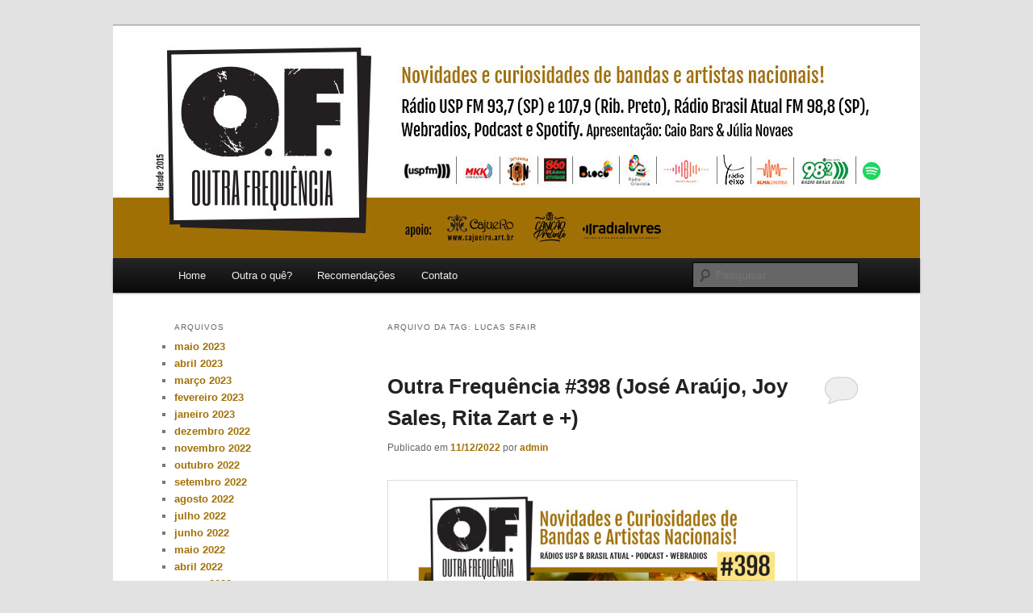

--- FILE ---
content_type: text/html; charset=UTF-8
request_url: http://radiooutrafrequencia.com.br/tag/lucas-sfair/
body_size: 9566
content:
<!DOCTYPE html>
<html lang="pt-BR">
<head>
<meta charset="UTF-8" />
<meta name="viewport" content="width=device-width, initial-scale=1.0" />
<title>
lucas sfair | Outra Frequência	</title>
<link rel="profile" href="https://gmpg.org/xfn/11" />
<link rel="stylesheet" type="text/css" media="all" href="http://radiooutrafrequencia.com.br/wp-content/themes/twentyeleven/style.css?ver=20251202" />
<link rel="pingback" href="http://radiooutrafrequencia.com.br/xmlrpc.php">
<meta name='robots' content='max-image-preview:large' />
<style id='wp-img-auto-sizes-contain-inline-css' type='text/css'>
img:is([sizes=auto i],[sizes^="auto," i]){contain-intrinsic-size:3000px 1500px}
/*# sourceURL=wp-img-auto-sizes-contain-inline-css */
</style>

<style id='wp-emoji-styles-inline-css' type='text/css'>

	img.wp-smiley, img.emoji {
		display: inline !important;
		border: none !important;
		box-shadow: none !important;
		height: 1em !important;
		width: 1em !important;
		margin: 0 0.07em !important;
		vertical-align: -0.1em !important;
		background: none !important;
		padding: 0 !important;
	}
/*# sourceURL=wp-emoji-styles-inline-css */
</style>
<link rel='stylesheet' id='wp-block-library-css' href='http://radiooutrafrequencia.com.br/wp-includes/css/dist/block-library/style.min.css?ver=6.9' type='text/css' media='all' />
<style id='global-styles-inline-css' type='text/css'>
:root{--wp--preset--aspect-ratio--square: 1;--wp--preset--aspect-ratio--4-3: 4/3;--wp--preset--aspect-ratio--3-4: 3/4;--wp--preset--aspect-ratio--3-2: 3/2;--wp--preset--aspect-ratio--2-3: 2/3;--wp--preset--aspect-ratio--16-9: 16/9;--wp--preset--aspect-ratio--9-16: 9/16;--wp--preset--color--black: #000;--wp--preset--color--cyan-bluish-gray: #abb8c3;--wp--preset--color--white: #fff;--wp--preset--color--pale-pink: #f78da7;--wp--preset--color--vivid-red: #cf2e2e;--wp--preset--color--luminous-vivid-orange: #ff6900;--wp--preset--color--luminous-vivid-amber: #fcb900;--wp--preset--color--light-green-cyan: #7bdcb5;--wp--preset--color--vivid-green-cyan: #00d084;--wp--preset--color--pale-cyan-blue: #8ed1fc;--wp--preset--color--vivid-cyan-blue: #0693e3;--wp--preset--color--vivid-purple: #9b51e0;--wp--preset--color--blue: #1982d1;--wp--preset--color--dark-gray: #373737;--wp--preset--color--medium-gray: #666;--wp--preset--color--light-gray: #e2e2e2;--wp--preset--gradient--vivid-cyan-blue-to-vivid-purple: linear-gradient(135deg,rgb(6,147,227) 0%,rgb(155,81,224) 100%);--wp--preset--gradient--light-green-cyan-to-vivid-green-cyan: linear-gradient(135deg,rgb(122,220,180) 0%,rgb(0,208,130) 100%);--wp--preset--gradient--luminous-vivid-amber-to-luminous-vivid-orange: linear-gradient(135deg,rgb(252,185,0) 0%,rgb(255,105,0) 100%);--wp--preset--gradient--luminous-vivid-orange-to-vivid-red: linear-gradient(135deg,rgb(255,105,0) 0%,rgb(207,46,46) 100%);--wp--preset--gradient--very-light-gray-to-cyan-bluish-gray: linear-gradient(135deg,rgb(238,238,238) 0%,rgb(169,184,195) 100%);--wp--preset--gradient--cool-to-warm-spectrum: linear-gradient(135deg,rgb(74,234,220) 0%,rgb(151,120,209) 20%,rgb(207,42,186) 40%,rgb(238,44,130) 60%,rgb(251,105,98) 80%,rgb(254,248,76) 100%);--wp--preset--gradient--blush-light-purple: linear-gradient(135deg,rgb(255,206,236) 0%,rgb(152,150,240) 100%);--wp--preset--gradient--blush-bordeaux: linear-gradient(135deg,rgb(254,205,165) 0%,rgb(254,45,45) 50%,rgb(107,0,62) 100%);--wp--preset--gradient--luminous-dusk: linear-gradient(135deg,rgb(255,203,112) 0%,rgb(199,81,192) 50%,rgb(65,88,208) 100%);--wp--preset--gradient--pale-ocean: linear-gradient(135deg,rgb(255,245,203) 0%,rgb(182,227,212) 50%,rgb(51,167,181) 100%);--wp--preset--gradient--electric-grass: linear-gradient(135deg,rgb(202,248,128) 0%,rgb(113,206,126) 100%);--wp--preset--gradient--midnight: linear-gradient(135deg,rgb(2,3,129) 0%,rgb(40,116,252) 100%);--wp--preset--font-size--small: 13px;--wp--preset--font-size--medium: 20px;--wp--preset--font-size--large: 36px;--wp--preset--font-size--x-large: 42px;--wp--preset--spacing--20: 0.44rem;--wp--preset--spacing--30: 0.67rem;--wp--preset--spacing--40: 1rem;--wp--preset--spacing--50: 1.5rem;--wp--preset--spacing--60: 2.25rem;--wp--preset--spacing--70: 3.38rem;--wp--preset--spacing--80: 5.06rem;--wp--preset--shadow--natural: 6px 6px 9px rgba(0, 0, 0, 0.2);--wp--preset--shadow--deep: 12px 12px 50px rgba(0, 0, 0, 0.4);--wp--preset--shadow--sharp: 6px 6px 0px rgba(0, 0, 0, 0.2);--wp--preset--shadow--outlined: 6px 6px 0px -3px rgb(255, 255, 255), 6px 6px rgb(0, 0, 0);--wp--preset--shadow--crisp: 6px 6px 0px rgb(0, 0, 0);}:where(.is-layout-flex){gap: 0.5em;}:where(.is-layout-grid){gap: 0.5em;}body .is-layout-flex{display: flex;}.is-layout-flex{flex-wrap: wrap;align-items: center;}.is-layout-flex > :is(*, div){margin: 0;}body .is-layout-grid{display: grid;}.is-layout-grid > :is(*, div){margin: 0;}:where(.wp-block-columns.is-layout-flex){gap: 2em;}:where(.wp-block-columns.is-layout-grid){gap: 2em;}:where(.wp-block-post-template.is-layout-flex){gap: 1.25em;}:where(.wp-block-post-template.is-layout-grid){gap: 1.25em;}.has-black-color{color: var(--wp--preset--color--black) !important;}.has-cyan-bluish-gray-color{color: var(--wp--preset--color--cyan-bluish-gray) !important;}.has-white-color{color: var(--wp--preset--color--white) !important;}.has-pale-pink-color{color: var(--wp--preset--color--pale-pink) !important;}.has-vivid-red-color{color: var(--wp--preset--color--vivid-red) !important;}.has-luminous-vivid-orange-color{color: var(--wp--preset--color--luminous-vivid-orange) !important;}.has-luminous-vivid-amber-color{color: var(--wp--preset--color--luminous-vivid-amber) !important;}.has-light-green-cyan-color{color: var(--wp--preset--color--light-green-cyan) !important;}.has-vivid-green-cyan-color{color: var(--wp--preset--color--vivid-green-cyan) !important;}.has-pale-cyan-blue-color{color: var(--wp--preset--color--pale-cyan-blue) !important;}.has-vivid-cyan-blue-color{color: var(--wp--preset--color--vivid-cyan-blue) !important;}.has-vivid-purple-color{color: var(--wp--preset--color--vivid-purple) !important;}.has-black-background-color{background-color: var(--wp--preset--color--black) !important;}.has-cyan-bluish-gray-background-color{background-color: var(--wp--preset--color--cyan-bluish-gray) !important;}.has-white-background-color{background-color: var(--wp--preset--color--white) !important;}.has-pale-pink-background-color{background-color: var(--wp--preset--color--pale-pink) !important;}.has-vivid-red-background-color{background-color: var(--wp--preset--color--vivid-red) !important;}.has-luminous-vivid-orange-background-color{background-color: var(--wp--preset--color--luminous-vivid-orange) !important;}.has-luminous-vivid-amber-background-color{background-color: var(--wp--preset--color--luminous-vivid-amber) !important;}.has-light-green-cyan-background-color{background-color: var(--wp--preset--color--light-green-cyan) !important;}.has-vivid-green-cyan-background-color{background-color: var(--wp--preset--color--vivid-green-cyan) !important;}.has-pale-cyan-blue-background-color{background-color: var(--wp--preset--color--pale-cyan-blue) !important;}.has-vivid-cyan-blue-background-color{background-color: var(--wp--preset--color--vivid-cyan-blue) !important;}.has-vivid-purple-background-color{background-color: var(--wp--preset--color--vivid-purple) !important;}.has-black-border-color{border-color: var(--wp--preset--color--black) !important;}.has-cyan-bluish-gray-border-color{border-color: var(--wp--preset--color--cyan-bluish-gray) !important;}.has-white-border-color{border-color: var(--wp--preset--color--white) !important;}.has-pale-pink-border-color{border-color: var(--wp--preset--color--pale-pink) !important;}.has-vivid-red-border-color{border-color: var(--wp--preset--color--vivid-red) !important;}.has-luminous-vivid-orange-border-color{border-color: var(--wp--preset--color--luminous-vivid-orange) !important;}.has-luminous-vivid-amber-border-color{border-color: var(--wp--preset--color--luminous-vivid-amber) !important;}.has-light-green-cyan-border-color{border-color: var(--wp--preset--color--light-green-cyan) !important;}.has-vivid-green-cyan-border-color{border-color: var(--wp--preset--color--vivid-green-cyan) !important;}.has-pale-cyan-blue-border-color{border-color: var(--wp--preset--color--pale-cyan-blue) !important;}.has-vivid-cyan-blue-border-color{border-color: var(--wp--preset--color--vivid-cyan-blue) !important;}.has-vivid-purple-border-color{border-color: var(--wp--preset--color--vivid-purple) !important;}.has-vivid-cyan-blue-to-vivid-purple-gradient-background{background: var(--wp--preset--gradient--vivid-cyan-blue-to-vivid-purple) !important;}.has-light-green-cyan-to-vivid-green-cyan-gradient-background{background: var(--wp--preset--gradient--light-green-cyan-to-vivid-green-cyan) !important;}.has-luminous-vivid-amber-to-luminous-vivid-orange-gradient-background{background: var(--wp--preset--gradient--luminous-vivid-amber-to-luminous-vivid-orange) !important;}.has-luminous-vivid-orange-to-vivid-red-gradient-background{background: var(--wp--preset--gradient--luminous-vivid-orange-to-vivid-red) !important;}.has-very-light-gray-to-cyan-bluish-gray-gradient-background{background: var(--wp--preset--gradient--very-light-gray-to-cyan-bluish-gray) !important;}.has-cool-to-warm-spectrum-gradient-background{background: var(--wp--preset--gradient--cool-to-warm-spectrum) !important;}.has-blush-light-purple-gradient-background{background: var(--wp--preset--gradient--blush-light-purple) !important;}.has-blush-bordeaux-gradient-background{background: var(--wp--preset--gradient--blush-bordeaux) !important;}.has-luminous-dusk-gradient-background{background: var(--wp--preset--gradient--luminous-dusk) !important;}.has-pale-ocean-gradient-background{background: var(--wp--preset--gradient--pale-ocean) !important;}.has-electric-grass-gradient-background{background: var(--wp--preset--gradient--electric-grass) !important;}.has-midnight-gradient-background{background: var(--wp--preset--gradient--midnight) !important;}.has-small-font-size{font-size: var(--wp--preset--font-size--small) !important;}.has-medium-font-size{font-size: var(--wp--preset--font-size--medium) !important;}.has-large-font-size{font-size: var(--wp--preset--font-size--large) !important;}.has-x-large-font-size{font-size: var(--wp--preset--font-size--x-large) !important;}
/*# sourceURL=global-styles-inline-css */
</style>

<style id='classic-theme-styles-inline-css' type='text/css'>
/*! This file is auto-generated */
.wp-block-button__link{color:#fff;background-color:#32373c;border-radius:9999px;box-shadow:none;text-decoration:none;padding:calc(.667em + 2px) calc(1.333em + 2px);font-size:1.125em}.wp-block-file__button{background:#32373c;color:#fff;text-decoration:none}
/*# sourceURL=/wp-includes/css/classic-themes.min.css */
</style>
<link rel='stylesheet' id='twentyeleven-block-style-css' href='http://radiooutrafrequencia.com.br/wp-content/themes/twentyeleven/blocks.css?ver=20240703' type='text/css' media='all' />
<link rel="https://api.w.org/" href="http://radiooutrafrequencia.com.br/wp-json/" /><link rel="alternate" title="JSON" type="application/json" href="http://radiooutrafrequencia.com.br/wp-json/wp/v2/tags/2286" /><link rel="EditURI" type="application/rsd+xml" title="RSD" href="http://radiooutrafrequencia.com.br/xmlrpc.php?rsd" />
<meta name="generator" content="WordPress 6.9" />
            <script type="text/javascript"><!--
                                function powerpress_pinw(pinw_url){window.open(pinw_url, 'PowerPressPlayer','toolbar=0,status=0,resizable=1,width=460,height=320');	return false;}
                //-->

                // tabnab protection
                window.addEventListener('load', function () {
                    // make all links have rel="noopener noreferrer"
                    document.querySelectorAll('a[target="_blank"]').forEach(link => {
                        link.setAttribute('rel', 'noopener noreferrer');
                    });
                });
            </script>
            	<style>
		/* Link color */
		a,
		#site-title a:focus,
		#site-title a:hover,
		#site-title a:active,
		.entry-title a:hover,
		.entry-title a:focus,
		.entry-title a:active,
		.widget_twentyeleven_ephemera .comments-link a:hover,
		section.recent-posts .other-recent-posts a[rel="bookmark"]:hover,
		section.recent-posts .other-recent-posts .comments-link a:hover,
		.format-image footer.entry-meta a:hover,
		#site-generator a:hover {
			color: #a17005;
		}
		section.recent-posts .other-recent-posts .comments-link a:hover {
			border-color: #a17005;
		}
		article.feature-image.small .entry-summary p a:hover,
		.entry-header .comments-link a:hover,
		.entry-header .comments-link a:focus,
		.entry-header .comments-link a:active,
		.feature-slider a.active {
			background-color: #a17005;
		}
	</style>
			<style type="text/css" id="twentyeleven-header-css">
				#site-title,
		#site-description {
			position: absolute;
			clip-path: inset(50%);
		}
				</style>
		<link rel="icon" href="http://radiooutrafrequencia.com.br/wp-content/uploads/2015/12/cropped-LogoOF_podcast-32x32.png" sizes="32x32" />
<link rel="icon" href="http://radiooutrafrequencia.com.br/wp-content/uploads/2015/12/cropped-LogoOF_podcast-192x192.png" sizes="192x192" />
<link rel="apple-touch-icon" href="http://radiooutrafrequencia.com.br/wp-content/uploads/2015/12/cropped-LogoOF_podcast-180x180.png" />
<meta name="msapplication-TileImage" content="http://radiooutrafrequencia.com.br/wp-content/uploads/2015/12/cropped-LogoOF_podcast-270x270.png" />
<link rel='stylesheet' id='mediaelement-css' href='http://radiooutrafrequencia.com.br/wp-includes/js/mediaelement/mediaelementplayer-legacy.min.css?ver=4.2.17' type='text/css' media='all' />
<link rel='stylesheet' id='wp-mediaelement-css' href='http://radiooutrafrequencia.com.br/wp-includes/js/mediaelement/wp-mediaelement.min.css?ver=6.9' type='text/css' media='all' />
</head>

<body class="archive tag tag-lucas-sfair tag-2286 wp-embed-responsive wp-theme-twentyeleven two-column left-sidebar">
<div class="skip-link"><a class="assistive-text" href="#content">Pular para o conteúdo principal</a></div><div class="skip-link"><a class="assistive-text" href="#secondary">Pular para o conteúdo secundário</a></div><div id="page" class="hfeed">
	<header id="branding">
			<hgroup>
									<h1 id="site-title"><span><a href="http://radiooutrafrequencia.com.br/" rel="home" >Outra Frequência</a></span></h1>
										<h2 id="site-description">Novidades e curiosidades de bandas e artistas nacionais</h2>
							</hgroup>

						<a href="http://radiooutrafrequencia.com.br/" rel="home" >
				<img src="http://radiooutrafrequencia.com.br/wp-content/uploads/2022/10/cropped-capa22.jpg" width="1000" height="288" alt="Outra Frequência" srcset="http://radiooutrafrequencia.com.br/wp-content/uploads/2022/10/cropped-capa22.jpg 1000w, http://radiooutrafrequencia.com.br/wp-content/uploads/2022/10/cropped-capa22-300x86.jpg 300w, http://radiooutrafrequencia.com.br/wp-content/uploads/2022/10/cropped-capa22-768x221.jpg 768w, http://radiooutrafrequencia.com.br/wp-content/uploads/2022/10/cropped-capa22-500x144.jpg 500w" sizes="(max-width: 1000px) 100vw, 1000px" decoding="async" fetchpriority="high" />			</a>
			
						<div class="only-search with-image">
					<form method="get" id="searchform" action="http://radiooutrafrequencia.com.br/">
		<label for="s" class="assistive-text">Pesquisar</label>
		<input type="text" class="field" name="s" id="s" placeholder="Pesquisar" />
		<input type="submit" class="submit" name="submit" id="searchsubmit" value="Pesquisar" />
	</form>
			</div>
				
			<nav id="access">
				<h3 class="assistive-text">Menu principal</h3>
				<div class="menu-menu-1-container"><ul id="menu-menu-1" class="menu"><li id="menu-item-14" class="menu-item menu-item-type-custom menu-item-object-custom menu-item-home menu-item-14"><a href="http://radiooutrafrequencia.com.br/">Home</a></li>
<li id="menu-item-16" class="menu-item menu-item-type-post_type menu-item-object-page menu-item-16"><a href="http://radiooutrafrequencia.com.br/outraoque/">Outra o quê?</a></li>
<li id="menu-item-362" class="menu-item menu-item-type-post_type menu-item-object-page menu-item-362"><a href="http://radiooutrafrequencia.com.br/recomendacoes/">Recomendações</a></li>
<li id="menu-item-15" class="menu-item menu-item-type-post_type menu-item-object-page menu-item-15"><a href="http://radiooutrafrequencia.com.br/contato/">Contato</a></li>
</ul></div>			</nav><!-- #access -->
	</header><!-- #branding -->


	<div id="main">

		<section id="primary">
			<div id="content" role="main">

			
				<header class="page-header">
					<h1 class="page-title">
					Arquivo da tag: <span>lucas sfair</span>					</h1>

									</header>

				
				
					
	<article id="post-2893" class="post-2893 post type-post status-publish format-standard hentry category-episodios tag-dandara-modesto tag-jose-araujo tag-joy-sales tag-kosmik-band tag-lado-treze tag-lucas-sfair tag-monica-casagrande-2 tag-rita-zart tag-vulgue-tostoi">
		<header class="entry-header">
						<h1 class="entry-title"><a href="http://radiooutrafrequencia.com.br/outra-frequencia-398-jose-araujo-joy-sales-rita-zart-e/" rel="bookmark">Outra Frequência #398 (José Araújo, Joy Sales, Rita Zart e +)</a></h1>
			
						<div class="entry-meta">
				<span class="sep">Publicado em </span><a href="http://radiooutrafrequencia.com.br/outra-frequencia-398-jose-araujo-joy-sales-rita-zart-e/" title="18:57" rel="bookmark"><time class="entry-date" datetime="2022-12-11T18:57:00-03:00">11/12/2022</time></a><span class="by-author"> <span class="sep"> por </span> <span class="author vcard"><a class="url fn n" href="http://radiooutrafrequencia.com.br/author/admin/" title="Ver todos os posts de admin" rel="author">admin</a></span></span>			</div><!-- .entry-meta -->
			
						<div class="comments-link">
				<a href="http://radiooutrafrequencia.com.br/outra-frequencia-398-jose-araujo-joy-sales-rita-zart-e/#respond"><span class="leave-reply">Responder</span></a>			</div>
					</header><!-- .entry-header -->

				<div class="entry-content">
			
<p><strong><img decoding="async" class="alignnone  wp-image-2969" src="http://radiooutrafrequencia.com.br/wp-content/uploads/2022/12/flyer398-300x300.jpg" alt="" width="494" height="494" srcset="http://radiooutrafrequencia.com.br/wp-content/uploads/2022/12/flyer398-300x300.jpg 300w, http://radiooutrafrequencia.com.br/wp-content/uploads/2022/12/flyer398-150x150.jpg 150w, http://radiooutrafrequencia.com.br/wp-content/uploads/2022/12/flyer398-768x768.jpg 768w, http://radiooutrafrequencia.com.br/wp-content/uploads/2022/12/flyer398.jpg 990w" sizes="(max-width: 494px) 100vw, 494px" /><br /><br />Essa é a trecentésima nonagésima</strong><strong> oitava edição do Outra Frequência, que foi ao ar pela primeira vez no dia 11/12/2022!<br /></strong><br />1. Merda (Lucas Sfair &#8211; comp. Lucas Sfair) / single<br />2. Signos Fincados (Joy Sales &#8211; comp. Joy Sales) / single<br />3. O Que Range (Rita Zart) / Rita Zart<br />4. Para um Amor em Paris (Dandara Modesto &#8211; comp. Bruno Batista) / Estrangeira<br />5. Dias Sombrios (Lado Treze) / Ideologia em tempos loucos<br />6. Quebra Cara (Vulgue Tostoi &#8211; Júnior Tostoi e Marcelo H) / Impaciência<br />7. Amar é a Revolução (Monica Casagrande &#8211; comp. Monica Casagrande) / Encruza MirAMAR<br />8. Casa da Floresta (Kosmik Band) / Tudo Está Bom<br />9. Ciranda (José Araújo &#8211; comp. Pedro Ivo Frota) / Duas Ilhas</p>
<div class="powerpress_player" id="powerpress_player_4701"><audio class="wp-audio-shortcode" id="audio-2893-1" preload="none" style="width: 100%;" controls="controls"><source type="audio/mpeg" src="http://media.blubrry.com/outra_frequncia/radiooutrafrequencia.com.br/podcast/OF398-NEUTRO.mp3?_=1" /><a href="http://media.blubrry.com/outra_frequncia/radiooutrafrequencia.com.br/podcast/OF398-NEUTRO.mp3">http://media.blubrry.com/outra_frequncia/radiooutrafrequencia.com.br/podcast/OF398-NEUTRO.mp3</a></audio></div><p class="powerpress_links powerpress_links_mp3" style="margin-bottom: 1px !important;">Podcast: <a href="http://media.blubrry.com/outra_frequncia/radiooutrafrequencia.com.br/podcast/OF398-NEUTRO.mp3" class="powerpress_link_pinw" target="_blank" title="Play in new window" onclick="return powerpress_pinw('http://radiooutrafrequencia.com.br/?powerpress_pinw=2893-podcast');" rel="nofollow">Play in new window</a> | <a href="http://media.blubrry.com/outra_frequncia/radiooutrafrequencia.com.br/podcast/OF398-NEUTRO.mp3" class="powerpress_link_d" title="Download" rel="nofollow" download="OF398-NEUTRO.mp3">Download</a></p><p class="powerpress_links powerpress_subscribe_links">Subscribe: <a href="http://radiooutrafrequencia.com.br/feed/podcast/" class="powerpress_link_subscribe powerpress_link_subscribe_rss" target="_blank" title="Subscribe via RSS" rel="nofollow">RSS</a></p>					</div><!-- .entry-content -->
		
		<footer class="entry-meta">
			
										<span class="cat-links">
					<span class="entry-utility-prep entry-utility-prep-cat-links">Publicado em</span> <a href="http://radiooutrafrequencia.com.br/category/episodios/" rel="category tag">Episódios</a>			</span>
							
										<span class="sep"> | </span>
								<span class="tag-links">
					<span class="entry-utility-prep entry-utility-prep-tag-links">Com a tag </span> <a href="http://radiooutrafrequencia.com.br/tag/dandara-modesto/" rel="tag">dandara modesto</a>, <a href="http://radiooutrafrequencia.com.br/tag/jose-araujo/" rel="tag">josé araújo</a>, <a href="http://radiooutrafrequencia.com.br/tag/joy-sales/" rel="tag">joy sales</a>, <a href="http://radiooutrafrequencia.com.br/tag/kosmik-band/" rel="tag">kosmik band</a>, <a href="http://radiooutrafrequencia.com.br/tag/lado-treze/" rel="tag">lado treze</a>, <a href="http://radiooutrafrequencia.com.br/tag/lucas-sfair/" rel="tag">lucas sfair</a>, <a href="http://radiooutrafrequencia.com.br/tag/monica-casagrande-2/" rel="tag">monica casagrande</a>, <a href="http://radiooutrafrequencia.com.br/tag/rita-zart/" rel="tag">rita zart</a>, <a href="http://radiooutrafrequencia.com.br/tag/vulgue-tostoi/" rel="tag">vulgue tostoi</a>			</span>
							
										<span class="sep"> | </span>
						<span class="comments-link"><a href="http://radiooutrafrequencia.com.br/outra-frequencia-398-jose-araujo-joy-sales-rita-zart-e/#respond"><span class="leave-reply">Deixe uma resposta</span></a></span>
			
					</footer><!-- .entry-meta -->
	</article><!-- #post-2893 -->

				
				
			
			</div><!-- #content -->
		</section><!-- #primary -->

		<div id="secondary" class="widget-area" role="complementary">
			
				<aside id="archives" class="widget">
					<h3 class="widget-title">Arquivos</h3>
					<ul>
							<li><a href='http://radiooutrafrequencia.com.br/2023/05/'>maio 2023</a></li>
	<li><a href='http://radiooutrafrequencia.com.br/2023/04/'>abril 2023</a></li>
	<li><a href='http://radiooutrafrequencia.com.br/2023/03/'>março 2023</a></li>
	<li><a href='http://radiooutrafrequencia.com.br/2023/02/'>fevereiro 2023</a></li>
	<li><a href='http://radiooutrafrequencia.com.br/2023/01/'>janeiro 2023</a></li>
	<li><a href='http://radiooutrafrequencia.com.br/2022/12/'>dezembro 2022</a></li>
	<li><a href='http://radiooutrafrequencia.com.br/2022/11/'>novembro 2022</a></li>
	<li><a href='http://radiooutrafrequencia.com.br/2022/10/'>outubro 2022</a></li>
	<li><a href='http://radiooutrafrequencia.com.br/2022/09/'>setembro 2022</a></li>
	<li><a href='http://radiooutrafrequencia.com.br/2022/08/'>agosto 2022</a></li>
	<li><a href='http://radiooutrafrequencia.com.br/2022/07/'>julho 2022</a></li>
	<li><a href='http://radiooutrafrequencia.com.br/2022/06/'>junho 2022</a></li>
	<li><a href='http://radiooutrafrequencia.com.br/2022/05/'>maio 2022</a></li>
	<li><a href='http://radiooutrafrequencia.com.br/2022/04/'>abril 2022</a></li>
	<li><a href='http://radiooutrafrequencia.com.br/2022/03/'>março 2022</a></li>
	<li><a href='http://radiooutrafrequencia.com.br/2022/02/'>fevereiro 2022</a></li>
	<li><a href='http://radiooutrafrequencia.com.br/2021/12/'>dezembro 2021</a></li>
	<li><a href='http://radiooutrafrequencia.com.br/2021/11/'>novembro 2021</a></li>
	<li><a href='http://radiooutrafrequencia.com.br/2021/10/'>outubro 2021</a></li>
	<li><a href='http://radiooutrafrequencia.com.br/2021/09/'>setembro 2021</a></li>
	<li><a href='http://radiooutrafrequencia.com.br/2021/08/'>agosto 2021</a></li>
	<li><a href='http://radiooutrafrequencia.com.br/2021/07/'>julho 2021</a></li>
	<li><a href='http://radiooutrafrequencia.com.br/2021/06/'>junho 2021</a></li>
	<li><a href='http://radiooutrafrequencia.com.br/2021/05/'>maio 2021</a></li>
	<li><a href='http://radiooutrafrequencia.com.br/2021/04/'>abril 2021</a></li>
	<li><a href='http://radiooutrafrequencia.com.br/2021/03/'>março 2021</a></li>
	<li><a href='http://radiooutrafrequencia.com.br/2021/02/'>fevereiro 2021</a></li>
	<li><a href='http://radiooutrafrequencia.com.br/2021/01/'>janeiro 2021</a></li>
	<li><a href='http://radiooutrafrequencia.com.br/2020/12/'>dezembro 2020</a></li>
	<li><a href='http://radiooutrafrequencia.com.br/2020/11/'>novembro 2020</a></li>
	<li><a href='http://radiooutrafrequencia.com.br/2020/10/'>outubro 2020</a></li>
	<li><a href='http://radiooutrafrequencia.com.br/2020/09/'>setembro 2020</a></li>
	<li><a href='http://radiooutrafrequencia.com.br/2020/08/'>agosto 2020</a></li>
	<li><a href='http://radiooutrafrequencia.com.br/2020/07/'>julho 2020</a></li>
	<li><a href='http://radiooutrafrequencia.com.br/2020/06/'>junho 2020</a></li>
	<li><a href='http://radiooutrafrequencia.com.br/2020/05/'>maio 2020</a></li>
	<li><a href='http://radiooutrafrequencia.com.br/2020/04/'>abril 2020</a></li>
	<li><a href='http://radiooutrafrequencia.com.br/2020/03/'>março 2020</a></li>
	<li><a href='http://radiooutrafrequencia.com.br/2020/02/'>fevereiro 2020</a></li>
	<li><a href='http://radiooutrafrequencia.com.br/2020/01/'>janeiro 2020</a></li>
	<li><a href='http://radiooutrafrequencia.com.br/2019/12/'>dezembro 2019</a></li>
	<li><a href='http://radiooutrafrequencia.com.br/2019/11/'>novembro 2019</a></li>
	<li><a href='http://radiooutrafrequencia.com.br/2019/10/'>outubro 2019</a></li>
	<li><a href='http://radiooutrafrequencia.com.br/2019/09/'>setembro 2019</a></li>
	<li><a href='http://radiooutrafrequencia.com.br/2019/08/'>agosto 2019</a></li>
	<li><a href='http://radiooutrafrequencia.com.br/2019/07/'>julho 2019</a></li>
	<li><a href='http://radiooutrafrequencia.com.br/2019/06/'>junho 2019</a></li>
	<li><a href='http://radiooutrafrequencia.com.br/2019/05/'>maio 2019</a></li>
	<li><a href='http://radiooutrafrequencia.com.br/2019/04/'>abril 2019</a></li>
	<li><a href='http://radiooutrafrequencia.com.br/2019/03/'>março 2019</a></li>
	<li><a href='http://radiooutrafrequencia.com.br/2019/02/'>fevereiro 2019</a></li>
	<li><a href='http://radiooutrafrequencia.com.br/2019/01/'>janeiro 2019</a></li>
	<li><a href='http://radiooutrafrequencia.com.br/2018/12/'>dezembro 2018</a></li>
	<li><a href='http://radiooutrafrequencia.com.br/2018/11/'>novembro 2018</a></li>
	<li><a href='http://radiooutrafrequencia.com.br/2018/10/'>outubro 2018</a></li>
	<li><a href='http://radiooutrafrequencia.com.br/2018/09/'>setembro 2018</a></li>
	<li><a href='http://radiooutrafrequencia.com.br/2018/08/'>agosto 2018</a></li>
	<li><a href='http://radiooutrafrequencia.com.br/2018/07/'>julho 2018</a></li>
	<li><a href='http://radiooutrafrequencia.com.br/2018/06/'>junho 2018</a></li>
	<li><a href='http://radiooutrafrequencia.com.br/2018/05/'>maio 2018</a></li>
	<li><a href='http://radiooutrafrequencia.com.br/2018/04/'>abril 2018</a></li>
	<li><a href='http://radiooutrafrequencia.com.br/2018/03/'>março 2018</a></li>
	<li><a href='http://radiooutrafrequencia.com.br/2018/02/'>fevereiro 2018</a></li>
	<li><a href='http://radiooutrafrequencia.com.br/2018/01/'>janeiro 2018</a></li>
	<li><a href='http://radiooutrafrequencia.com.br/2017/08/'>agosto 2017</a></li>
	<li><a href='http://radiooutrafrequencia.com.br/2017/07/'>julho 2017</a></li>
	<li><a href='http://radiooutrafrequencia.com.br/2017/06/'>junho 2017</a></li>
	<li><a href='http://radiooutrafrequencia.com.br/2017/05/'>maio 2017</a></li>
	<li><a href='http://radiooutrafrequencia.com.br/2017/04/'>abril 2017</a></li>
	<li><a href='http://radiooutrafrequencia.com.br/2017/03/'>março 2017</a></li>
	<li><a href='http://radiooutrafrequencia.com.br/2017/02/'>fevereiro 2017</a></li>
	<li><a href='http://radiooutrafrequencia.com.br/2017/01/'>janeiro 2017</a></li>
	<li><a href='http://radiooutrafrequencia.com.br/2016/12/'>dezembro 2016</a></li>
	<li><a href='http://radiooutrafrequencia.com.br/2016/11/'>novembro 2016</a></li>
	<li><a href='http://radiooutrafrequencia.com.br/2016/10/'>outubro 2016</a></li>
	<li><a href='http://radiooutrafrequencia.com.br/2016/09/'>setembro 2016</a></li>
	<li><a href='http://radiooutrafrequencia.com.br/2016/07/'>julho 2016</a></li>
	<li><a href='http://radiooutrafrequencia.com.br/2016/06/'>junho 2016</a></li>
	<li><a href='http://radiooutrafrequencia.com.br/2016/05/'>maio 2016</a></li>
	<li><a href='http://radiooutrafrequencia.com.br/2016/04/'>abril 2016</a></li>
	<li><a href='http://radiooutrafrequencia.com.br/2016/03/'>março 2016</a></li>
	<li><a href='http://radiooutrafrequencia.com.br/2016/02/'>fevereiro 2016</a></li>
	<li><a href='http://radiooutrafrequencia.com.br/2016/01/'>janeiro 2016</a></li>
	<li><a href='http://radiooutrafrequencia.com.br/2015/12/'>dezembro 2015</a></li>
	<li><a href='http://radiooutrafrequencia.com.br/2015/11/'>novembro 2015</a></li>
	<li><a href='http://radiooutrafrequencia.com.br/2015/10/'>outubro 2015</a></li>
	<li><a href='http://radiooutrafrequencia.com.br/2015/09/'>setembro 2015</a></li>
	<li><a href='http://radiooutrafrequencia.com.br/2015/08/'>agosto 2015</a></li>
	<li><a href='http://radiooutrafrequencia.com.br/2015/07/'>julho 2015</a></li>
	<li><a href='http://radiooutrafrequencia.com.br/2015/06/'>junho 2015</a></li>
	<li><a href='http://radiooutrafrequencia.com.br/2015/05/'>maio 2015</a></li>
	<li><a href='http://radiooutrafrequencia.com.br/2015/04/'>abril 2015</a></li>
	<li><a href='http://radiooutrafrequencia.com.br/2015/03/'>março 2015</a></li>
	<li><a href='http://radiooutrafrequencia.com.br/2015/02/'>fevereiro 2015</a></li>
	<li><a href='http://radiooutrafrequencia.com.br/2015/01/'>janeiro 2015</a></li>
					</ul>
				</aside>

				<aside id="meta" class="widget">
					<h3 class="widget-title">Meta</h3>
					<ul>
												<li><a href="http://radiooutrafrequencia.com.br/wp-login.php">Acessar</a></li>
											</ul>
				</aside>

					</div><!-- #secondary .widget-area -->

	</div><!-- #main -->

	<footer id="colophon">

			

			<div id="site-generator">
												<a href="https://br.wordpress.org/" class="imprint" title="Plataforma de Publicação Pessoal Semântica">
					Orgulhosamente mantido com WordPress				</a>
			</div>
	</footer><!-- #colophon -->
</div><!-- #page -->

<script type="speculationrules">
{"prefetch":[{"source":"document","where":{"and":[{"href_matches":"/*"},{"not":{"href_matches":["/wp-*.php","/wp-admin/*","/wp-content/uploads/*","/wp-content/*","/wp-content/plugins/*","/wp-content/themes/twentyeleven/*","/*\\?(.+)"]}},{"not":{"selector_matches":"a[rel~=\"nofollow\"]"}},{"not":{"selector_matches":".no-prefetch, .no-prefetch a"}}]},"eagerness":"conservative"}]}
</script>
<script type="text/javascript" src="http://radiooutrafrequencia.com.br/wp-content/plugins/powerpress/player.min.js?ver=6.9" id="powerpress-player-js"></script>
<script type="text/javascript" src="http://radiooutrafrequencia.com.br/wp-includes/js/jquery/jquery.min.js?ver=3.7.1" id="jquery-core-js"></script>
<script type="text/javascript" src="http://radiooutrafrequencia.com.br/wp-includes/js/jquery/jquery-migrate.min.js?ver=3.4.1" id="jquery-migrate-js"></script>
<script type="text/javascript" id="mediaelement-core-js-before">
/* <![CDATA[ */
var mejsL10n = {"language":"pt","strings":{"mejs.download-file":"Fazer download do arquivo","mejs.install-flash":"Voc\u00ea est\u00e1 usando um navegador que n\u00e3o tem Flash ativo ou instalado. Ative o plugin do Flash player ou baixe a \u00faltima vers\u00e3o em https://get.adobe.com/flashplayer/","mejs.fullscreen":"Tela inteira","mejs.play":"Reproduzir","mejs.pause":"Pausar","mejs.time-slider":"Tempo do slider","mejs.time-help-text":"Use as setas esquerda e direita para avan\u00e7ar um segundo. Acima e abaixo para avan\u00e7ar dez segundos.","mejs.live-broadcast":"Transmiss\u00e3o ao vivo","mejs.volume-help-text":"Use as setas para cima ou para baixo para aumentar ou diminuir o volume.","mejs.unmute":"Desativar mudo","mejs.mute":"Mudo","mejs.volume-slider":"Controle de volume","mejs.video-player":"Tocador de v\u00eddeo","mejs.audio-player":"Tocador de \u00e1udio","mejs.captions-subtitles":"Transcri\u00e7\u00f5es/Legendas","mejs.captions-chapters":"Cap\u00edtulos","mejs.none":"Nenhum","mejs.afrikaans":"Afric\u00e2ner","mejs.albanian":"Alban\u00eas","mejs.arabic":"\u00c1rabe","mejs.belarusian":"Bielorrusso","mejs.bulgarian":"B\u00falgaro","mejs.catalan":"Catal\u00e3o","mejs.chinese":"Chin\u00eas","mejs.chinese-simplified":"Chin\u00eas (simplificado)","mejs.chinese-traditional":"Chin\u00eas (tradicional)","mejs.croatian":"Croata","mejs.czech":"Checo","mejs.danish":"Dinamarqu\u00eas","mejs.dutch":"Holand\u00eas","mejs.english":"Ingl\u00eas","mejs.estonian":"Estoniano","mejs.filipino":"Filipino","mejs.finnish":"Finland\u00eas","mejs.french":"Franc\u00eas","mejs.galician":"Galega","mejs.german":"Alem\u00e3o","mejs.greek":"Grego","mejs.haitian-creole":"Crioulo haitiano","mejs.hebrew":"Hebraico","mejs.hindi":"Hindi","mejs.hungarian":"H\u00fangaro","mejs.icelandic":"Island\u00eas","mejs.indonesian":"Indon\u00e9sio","mejs.irish":"Irland\u00eas","mejs.italian":"Italiano","mejs.japanese":"Japon\u00eas","mejs.korean":"Coreano","mejs.latvian":"Let\u00e3o","mejs.lithuanian":"Lituano","mejs.macedonian":"Maced\u00f4nio","mejs.malay":"Malaio","mejs.maltese":"Malt\u00eas","mejs.norwegian":"Noruegu\u00eas","mejs.persian":"Persa","mejs.polish":"Polon\u00eas","mejs.portuguese":"Portugu\u00eas","mejs.romanian":"Romeno","mejs.russian":"Russo","mejs.serbian":"S\u00e9rvio","mejs.slovak":"Eslovaco","mejs.slovenian":"Esloveno","mejs.spanish":"Espanhol","mejs.swahili":"Sua\u00edli","mejs.swedish":"Sueco","mejs.tagalog":"Tagalo","mejs.thai":"Tailand\u00eas","mejs.turkish":"Turco","mejs.ukrainian":"Ucraniano","mejs.vietnamese":"Vietnamita","mejs.welsh":"Gal\u00eas","mejs.yiddish":"I\u00eddiche"}};
//# sourceURL=mediaelement-core-js-before
/* ]]> */
</script>
<script type="text/javascript" src="http://radiooutrafrequencia.com.br/wp-includes/js/mediaelement/mediaelement-and-player.min.js?ver=4.2.17" id="mediaelement-core-js"></script>
<script type="text/javascript" src="http://radiooutrafrequencia.com.br/wp-includes/js/mediaelement/mediaelement-migrate.min.js?ver=6.9" id="mediaelement-migrate-js"></script>
<script type="text/javascript" id="mediaelement-js-extra">
/* <![CDATA[ */
var _wpmejsSettings = {"pluginPath":"/wp-includes/js/mediaelement/","classPrefix":"mejs-","stretching":"responsive","audioShortcodeLibrary":"mediaelement","videoShortcodeLibrary":"mediaelement"};
//# sourceURL=mediaelement-js-extra
/* ]]> */
</script>
<script type="text/javascript" src="http://radiooutrafrequencia.com.br/wp-includes/js/mediaelement/wp-mediaelement.min.js?ver=6.9" id="wp-mediaelement-js"></script>
<script id="wp-emoji-settings" type="application/json">
{"baseUrl":"https://s.w.org/images/core/emoji/17.0.2/72x72/","ext":".png","svgUrl":"https://s.w.org/images/core/emoji/17.0.2/svg/","svgExt":".svg","source":{"concatemoji":"http://radiooutrafrequencia.com.br/wp-includes/js/wp-emoji-release.min.js?ver=6.9"}}
</script>
<script type="module">
/* <![CDATA[ */
/*! This file is auto-generated */
const a=JSON.parse(document.getElementById("wp-emoji-settings").textContent),o=(window._wpemojiSettings=a,"wpEmojiSettingsSupports"),s=["flag","emoji"];function i(e){try{var t={supportTests:e,timestamp:(new Date).valueOf()};sessionStorage.setItem(o,JSON.stringify(t))}catch(e){}}function c(e,t,n){e.clearRect(0,0,e.canvas.width,e.canvas.height),e.fillText(t,0,0);t=new Uint32Array(e.getImageData(0,0,e.canvas.width,e.canvas.height).data);e.clearRect(0,0,e.canvas.width,e.canvas.height),e.fillText(n,0,0);const a=new Uint32Array(e.getImageData(0,0,e.canvas.width,e.canvas.height).data);return t.every((e,t)=>e===a[t])}function p(e,t){e.clearRect(0,0,e.canvas.width,e.canvas.height),e.fillText(t,0,0);var n=e.getImageData(16,16,1,1);for(let e=0;e<n.data.length;e++)if(0!==n.data[e])return!1;return!0}function u(e,t,n,a){switch(t){case"flag":return n(e,"\ud83c\udff3\ufe0f\u200d\u26a7\ufe0f","\ud83c\udff3\ufe0f\u200b\u26a7\ufe0f")?!1:!n(e,"\ud83c\udde8\ud83c\uddf6","\ud83c\udde8\u200b\ud83c\uddf6")&&!n(e,"\ud83c\udff4\udb40\udc67\udb40\udc62\udb40\udc65\udb40\udc6e\udb40\udc67\udb40\udc7f","\ud83c\udff4\u200b\udb40\udc67\u200b\udb40\udc62\u200b\udb40\udc65\u200b\udb40\udc6e\u200b\udb40\udc67\u200b\udb40\udc7f");case"emoji":return!a(e,"\ud83e\u1fac8")}return!1}function f(e,t,n,a){let r;const o=(r="undefined"!=typeof WorkerGlobalScope&&self instanceof WorkerGlobalScope?new OffscreenCanvas(300,150):document.createElement("canvas")).getContext("2d",{willReadFrequently:!0}),s=(o.textBaseline="top",o.font="600 32px Arial",{});return e.forEach(e=>{s[e]=t(o,e,n,a)}),s}function r(e){var t=document.createElement("script");t.src=e,t.defer=!0,document.head.appendChild(t)}a.supports={everything:!0,everythingExceptFlag:!0},new Promise(t=>{let n=function(){try{var e=JSON.parse(sessionStorage.getItem(o));if("object"==typeof e&&"number"==typeof e.timestamp&&(new Date).valueOf()<e.timestamp+604800&&"object"==typeof e.supportTests)return e.supportTests}catch(e){}return null}();if(!n){if("undefined"!=typeof Worker&&"undefined"!=typeof OffscreenCanvas&&"undefined"!=typeof URL&&URL.createObjectURL&&"undefined"!=typeof Blob)try{var e="postMessage("+f.toString()+"("+[JSON.stringify(s),u.toString(),c.toString(),p.toString()].join(",")+"));",a=new Blob([e],{type:"text/javascript"});const r=new Worker(URL.createObjectURL(a),{name:"wpTestEmojiSupports"});return void(r.onmessage=e=>{i(n=e.data),r.terminate(),t(n)})}catch(e){}i(n=f(s,u,c,p))}t(n)}).then(e=>{for(const n in e)a.supports[n]=e[n],a.supports.everything=a.supports.everything&&a.supports[n],"flag"!==n&&(a.supports.everythingExceptFlag=a.supports.everythingExceptFlag&&a.supports[n]);var t;a.supports.everythingExceptFlag=a.supports.everythingExceptFlag&&!a.supports.flag,a.supports.everything||((t=a.source||{}).concatemoji?r(t.concatemoji):t.wpemoji&&t.twemoji&&(r(t.twemoji),r(t.wpemoji)))});
//# sourceURL=http://radiooutrafrequencia.com.br/wp-includes/js/wp-emoji-loader.min.js
/* ]]> */
</script>

</body>
</html>

<!-- Page cached by LiteSpeed Cache 7.7 on 2026-01-17 20:33:29 -->